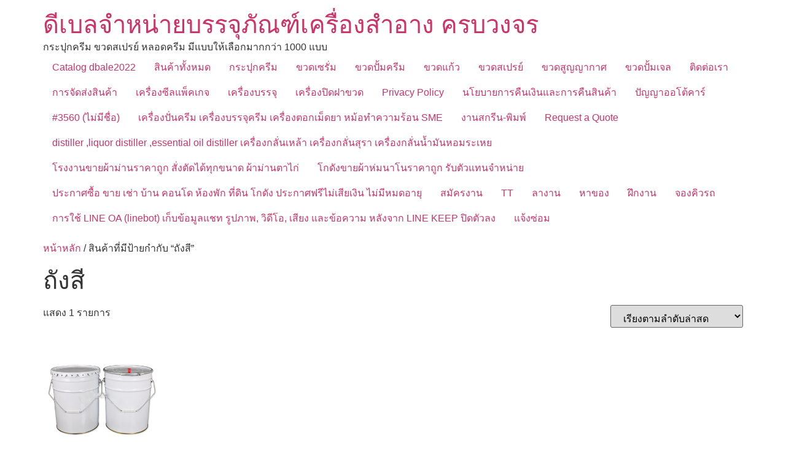

--- FILE ---
content_type: text/javascript
request_url: https://mydbale.com/wp-content/plugins/wmtp-call-and-social-button/js/wmtp-call-button-frontend.js?ver=6.9
body_size: 406
content:
"use strict";
jQuery(document).ready(function() {
    jQuery(".wmtpOpenForm").click(function () {
      jQuery("#wmtpPopupFormOpen").show();
    });
});

function wmtpCloseForm() {
    document.getElementById("wmtpPopupFormOpen").style.display = "none";
}

jQuery('#wmtpPopupSubmitForm').on('submit', function(e){
    e.preventDefault();
    var wmtpPopupName = jQuery("#wmtpPopupName").val();
    var wmtpPopupPhone = jQuery("#wmtpPopupPhone").val();
    var wmtpPopupEmail = jQuery("#wmtpPopupEmail").val();
    var wmtpPopupMessage = jQuery("#wmtpPopupMessage").val();

    jQuery.ajax({
        url: wmtp_ajax_object.ajax_url,
        type:"POST",
        dataType:'json',
        data: {
           action:'wmtp_call_button_popup_submit_form',
           wmtpPopupName:wmtpPopupName,
           wmtpPopupPhone:wmtpPopupPhone,
           wmtpPopupEmail:wmtpPopupEmail,
           wmtpPopupMessage:wmtpPopupMessage,
        },   
        beforeSend: function(){
            jQuery('#wmtpBtnSubmitForm').html('...');
        },
        success: function(result){
            console.log(wmtpPopupName + wmtpPopupPhone + wmtpPopupEmail + wmtpPopupMessage);
            jQuery('#wmtpPopupSubmitForm').hide();
            jQuery('#wmtpNotifySubmit').show();
        }, 
        error: function(data){
            console.log("Failed");
        }
    });
    jQuery('#wmtpPopupSubmitForm')[0].reset();
});